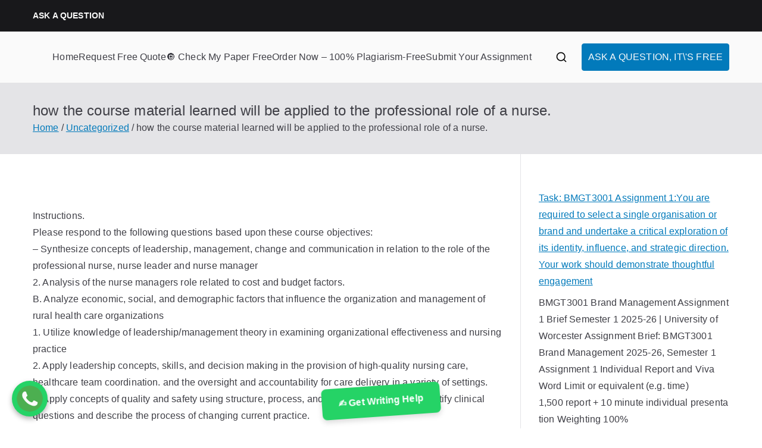

--- FILE ---
content_type: text/html; charset=UTF-8
request_url: https://truelance.net/how-the-course-material-learned-will-be-applied-to-the-professional-role-of-a-nurse/
body_size: 15781
content:

<!doctype html>
		<html lang="en-US">
		
	<head>

				<meta charset="UTF-8">
		<meta name="viewport" content="width=device-width, initial-scale=1">
		<link rel="profile" href="http://gmpg.org/xfn/11">
		
		<meta name='robots' content='index, follow, max-image-preview:large, max-snippet:-1, max-video-preview:-1' />

	<!-- This site is optimized with the Yoast SEO plugin v26.4 - https://yoast.com/wordpress/plugins/seo/ -->
	<title>Solution- how the course material learned will be applied to the professional role of a nurse. - Question Paper- Academic Writing, Editing &amp; Turnitin Plagiarism Checker</title>
	<link rel="canonical" href="https://truelance.net/how-the-course-material-learned-will-be-applied-to-the-professional-role-of-a-nurse/" />
	<meta property="og:locale" content="en_US" />
	<meta property="og:type" content="article" />
	<meta property="og:title" content="Solution- how the course material learned will be applied to the professional role of a nurse. - Question Paper- Academic Writing, Editing &amp; Turnitin Plagiarism Checker" />
	<meta property="og:description" content="Instructions. Please respond to the following questions based upon these course objectives: – Synthesize concepts of leadership, management, change and communication in relation to the role of the professional nurse, nurse leader and nurse manager 2. Analysis of the nurse managers role related to cost and budget factors. B. Analyze economic, social, and demographic factors [&hellip;]" />
	<meta property="og:url" content="https://truelance.net/how-the-course-material-learned-will-be-applied-to-the-professional-role-of-a-nurse/" />
	<meta property="og:site_name" content="Question Paper- Academic Writing, Editing &amp; Turnitin Plagiarism Checker" />
	<meta property="article:published_time" content="2023-12-19T09:37:27+00:00" />
	<meta name="author" content="TruelanceX" />
	<meta name="twitter:card" content="summary_large_image" />
	<meta name="twitter:label1" content="Written by" />
	<meta name="twitter:data1" content="TruelanceX" />
	<meta name="twitter:label2" content="Est. reading time" />
	<meta name="twitter:data2" content="1 minute" />
	<script type="application/ld+json" class="yoast-schema-graph">{"@context":"https://schema.org","@graph":[{"@type":"WebPage","@id":"https://truelance.net/how-the-course-material-learned-will-be-applied-to-the-professional-role-of-a-nurse/","url":"https://truelance.net/how-the-course-material-learned-will-be-applied-to-the-professional-role-of-a-nurse/","name":"Solution- how the course material learned will be applied to the professional role of a nurse. - Question Paper- Academic Writing, Editing &amp; Turnitin Plagiarism Checker","isPartOf":{"@id":"https://truelance.net/#website"},"datePublished":"2023-12-19T09:37:27+00:00","author":{"@id":"https://truelance.net/#/schema/person/c90f94b9be8e6c57af4348788918052b"},"breadcrumb":{"@id":"https://truelance.net/how-the-course-material-learned-will-be-applied-to-the-professional-role-of-a-nurse/#breadcrumb"},"inLanguage":"en-US","potentialAction":[{"@type":"ReadAction","target":["https://truelance.net/how-the-course-material-learned-will-be-applied-to-the-professional-role-of-a-nurse/"]}]},{"@type":"BreadcrumbList","@id":"https://truelance.net/how-the-course-material-learned-will-be-applied-to-the-professional-role-of-a-nurse/#breadcrumb","itemListElement":[{"@type":"ListItem","position":1,"name":"Home","item":"https://truelance.net/"},{"@type":"ListItem","position":2,"name":"how the course material learned will be applied to the professional role of a nurse."}]},{"@type":"WebSite","@id":"https://truelance.net/#website","url":"https://truelance.net/","name":"Write My Paper","description":"Expert Homework, Dissertation &amp; Research Assistance with Free Turnitin Reports","potentialAction":[{"@type":"SearchAction","target":{"@type":"EntryPoint","urlTemplate":"https://truelance.net/?s={search_term_string}"},"query-input":{"@type":"PropertyValueSpecification","valueRequired":true,"valueName":"search_term_string"}}],"inLanguage":"en-US"},{"@type":"Person","@id":"https://truelance.net/#/schema/person/c90f94b9be8e6c57af4348788918052b","name":"TruelanceX","image":{"@type":"ImageObject","inLanguage":"en-US","@id":"https://truelance.net/#/schema/person/image/","url":"https://secure.gravatar.com/avatar/0761a25c254678807cdab9a6786381d2b0f821e7880a7f8bb5f031b7e81f9aa8?s=96&d=mm&r=g","contentUrl":"https://secure.gravatar.com/avatar/0761a25c254678807cdab9a6786381d2b0f821e7880a7f8bb5f031b7e81f9aa8?s=96&d=mm&r=g","caption":"TruelanceX"},"sameAs":["https://truelance.net"],"url":"https://truelance.net/author/truelancex/"}]}</script>
	<!-- / Yoast SEO plugin. -->


<link rel="alternate" type="application/rss+xml" title="Question Paper- Academic Writing, Editing &amp; Turnitin Plagiarism Checker &raquo; Feed" href="https://truelance.net/feed/" />
<link rel="alternate" title="oEmbed (JSON)" type="application/json+oembed" href="https://truelance.net/wp-json/oembed/1.0/embed?url=https%3A%2F%2Ftruelance.net%2Fhow-the-course-material-learned-will-be-applied-to-the-professional-role-of-a-nurse%2F" />
<link rel="alternate" title="oEmbed (XML)" type="text/xml+oembed" href="https://truelance.net/wp-json/oembed/1.0/embed?url=https%3A%2F%2Ftruelance.net%2Fhow-the-course-material-learned-will-be-applied-to-the-professional-role-of-a-nurse%2F&#038;format=xml" />
<style id='wp-img-auto-sizes-contain-inline-css' type='text/css'>
img:is([sizes=auto i],[sizes^="auto," i]){contain-intrinsic-size:3000px 1500px}
/*# sourceURL=wp-img-auto-sizes-contain-inline-css */
</style>

<style id='wp-emoji-styles-inline-css' type='text/css'>

	img.wp-smiley, img.emoji {
		display: inline !important;
		border: none !important;
		box-shadow: none !important;
		height: 1em !important;
		width: 1em !important;
		margin: 0 0.07em !important;
		vertical-align: -0.1em !important;
		background: none !important;
		padding: 0 !important;
	}
/*# sourceURL=wp-emoji-styles-inline-css */
</style>
<link rel='stylesheet' id='wp-block-library-css' href='https://truelance.net/wp-includes/css/dist/block-library/style.min.css?ver=6.9' type='text/css' media='all' />
<style id='wp-block-latest-posts-inline-css' type='text/css'>
.wp-block-latest-posts{box-sizing:border-box}.wp-block-latest-posts.alignleft{margin-right:2em}.wp-block-latest-posts.alignright{margin-left:2em}.wp-block-latest-posts.wp-block-latest-posts__list{list-style:none}.wp-block-latest-posts.wp-block-latest-posts__list li{clear:both;overflow-wrap:break-word}.wp-block-latest-posts.is-grid{display:flex;flex-wrap:wrap}.wp-block-latest-posts.is-grid li{margin:0 1.25em 1.25em 0;width:100%}@media (min-width:600px){.wp-block-latest-posts.columns-2 li{width:calc(50% - .625em)}.wp-block-latest-posts.columns-2 li:nth-child(2n){margin-right:0}.wp-block-latest-posts.columns-3 li{width:calc(33.33333% - .83333em)}.wp-block-latest-posts.columns-3 li:nth-child(3n){margin-right:0}.wp-block-latest-posts.columns-4 li{width:calc(25% - .9375em)}.wp-block-latest-posts.columns-4 li:nth-child(4n){margin-right:0}.wp-block-latest-posts.columns-5 li{width:calc(20% - 1em)}.wp-block-latest-posts.columns-5 li:nth-child(5n){margin-right:0}.wp-block-latest-posts.columns-6 li{width:calc(16.66667% - 1.04167em)}.wp-block-latest-posts.columns-6 li:nth-child(6n){margin-right:0}}:root :where(.wp-block-latest-posts.is-grid){padding:0}:root :where(.wp-block-latest-posts.wp-block-latest-posts__list){padding-left:0}.wp-block-latest-posts__post-author,.wp-block-latest-posts__post-date{display:block;font-size:.8125em}.wp-block-latest-posts__post-excerpt,.wp-block-latest-posts__post-full-content{margin-bottom:1em;margin-top:.5em}.wp-block-latest-posts__featured-image a{display:inline-block}.wp-block-latest-posts__featured-image img{height:auto;max-width:100%;width:auto}.wp-block-latest-posts__featured-image.alignleft{float:left;margin-right:1em}.wp-block-latest-posts__featured-image.alignright{float:right;margin-left:1em}.wp-block-latest-posts__featured-image.aligncenter{margin-bottom:1em;text-align:center}
/*# sourceURL=https://truelance.net/wp-includes/blocks/latest-posts/style.min.css */
</style>
<style id='global-styles-inline-css' type='text/css'>
:root{--wp--preset--aspect-ratio--square: 1;--wp--preset--aspect-ratio--4-3: 4/3;--wp--preset--aspect-ratio--3-4: 3/4;--wp--preset--aspect-ratio--3-2: 3/2;--wp--preset--aspect-ratio--2-3: 2/3;--wp--preset--aspect-ratio--16-9: 16/9;--wp--preset--aspect-ratio--9-16: 9/16;--wp--preset--color--black: #000000;--wp--preset--color--cyan-bluish-gray: #abb8c3;--wp--preset--color--white: #ffffff;--wp--preset--color--pale-pink: #f78da7;--wp--preset--color--vivid-red: #cf2e2e;--wp--preset--color--luminous-vivid-orange: #ff6900;--wp--preset--color--luminous-vivid-amber: #fcb900;--wp--preset--color--light-green-cyan: #7bdcb5;--wp--preset--color--vivid-green-cyan: #00d084;--wp--preset--color--pale-cyan-blue: #8ed1fc;--wp--preset--color--vivid-cyan-blue: #0693e3;--wp--preset--color--vivid-purple: #9b51e0;--wp--preset--gradient--vivid-cyan-blue-to-vivid-purple: linear-gradient(135deg,rgb(6,147,227) 0%,rgb(155,81,224) 100%);--wp--preset--gradient--light-green-cyan-to-vivid-green-cyan: linear-gradient(135deg,rgb(122,220,180) 0%,rgb(0,208,130) 100%);--wp--preset--gradient--luminous-vivid-amber-to-luminous-vivid-orange: linear-gradient(135deg,rgb(252,185,0) 0%,rgb(255,105,0) 100%);--wp--preset--gradient--luminous-vivid-orange-to-vivid-red: linear-gradient(135deg,rgb(255,105,0) 0%,rgb(207,46,46) 100%);--wp--preset--gradient--very-light-gray-to-cyan-bluish-gray: linear-gradient(135deg,rgb(238,238,238) 0%,rgb(169,184,195) 100%);--wp--preset--gradient--cool-to-warm-spectrum: linear-gradient(135deg,rgb(74,234,220) 0%,rgb(151,120,209) 20%,rgb(207,42,186) 40%,rgb(238,44,130) 60%,rgb(251,105,98) 80%,rgb(254,248,76) 100%);--wp--preset--gradient--blush-light-purple: linear-gradient(135deg,rgb(255,206,236) 0%,rgb(152,150,240) 100%);--wp--preset--gradient--blush-bordeaux: linear-gradient(135deg,rgb(254,205,165) 0%,rgb(254,45,45) 50%,rgb(107,0,62) 100%);--wp--preset--gradient--luminous-dusk: linear-gradient(135deg,rgb(255,203,112) 0%,rgb(199,81,192) 50%,rgb(65,88,208) 100%);--wp--preset--gradient--pale-ocean: linear-gradient(135deg,rgb(255,245,203) 0%,rgb(182,227,212) 50%,rgb(51,167,181) 100%);--wp--preset--gradient--electric-grass: linear-gradient(135deg,rgb(202,248,128) 0%,rgb(113,206,126) 100%);--wp--preset--gradient--midnight: linear-gradient(135deg,rgb(2,3,129) 0%,rgb(40,116,252) 100%);--wp--preset--font-size--small: 13px;--wp--preset--font-size--medium: 20px;--wp--preset--font-size--large: 36px;--wp--preset--font-size--x-large: 42px;--wp--preset--spacing--20: 0.44rem;--wp--preset--spacing--30: 0.67rem;--wp--preset--spacing--40: 1rem;--wp--preset--spacing--50: 1.5rem;--wp--preset--spacing--60: 2.25rem;--wp--preset--spacing--70: 3.38rem;--wp--preset--spacing--80: 5.06rem;--wp--preset--shadow--natural: 6px 6px 9px rgba(0, 0, 0, 0.2);--wp--preset--shadow--deep: 12px 12px 50px rgba(0, 0, 0, 0.4);--wp--preset--shadow--sharp: 6px 6px 0px rgba(0, 0, 0, 0.2);--wp--preset--shadow--outlined: 6px 6px 0px -3px rgb(255, 255, 255), 6px 6px rgb(0, 0, 0);--wp--preset--shadow--crisp: 6px 6px 0px rgb(0, 0, 0);}:root { --wp--style--global--content-size: 760px;--wp--style--global--wide-size: 1160px; }:where(body) { margin: 0; }.wp-site-blocks > .alignleft { float: left; margin-right: 2em; }.wp-site-blocks > .alignright { float: right; margin-left: 2em; }.wp-site-blocks > .aligncenter { justify-content: center; margin-left: auto; margin-right: auto; }:where(.wp-site-blocks) > * { margin-block-start: 24px; margin-block-end: 0; }:where(.wp-site-blocks) > :first-child { margin-block-start: 0; }:where(.wp-site-blocks) > :last-child { margin-block-end: 0; }:root { --wp--style--block-gap: 24px; }:root :where(.is-layout-flow) > :first-child{margin-block-start: 0;}:root :where(.is-layout-flow) > :last-child{margin-block-end: 0;}:root :where(.is-layout-flow) > *{margin-block-start: 24px;margin-block-end: 0;}:root :where(.is-layout-constrained) > :first-child{margin-block-start: 0;}:root :where(.is-layout-constrained) > :last-child{margin-block-end: 0;}:root :where(.is-layout-constrained) > *{margin-block-start: 24px;margin-block-end: 0;}:root :where(.is-layout-flex){gap: 24px;}:root :where(.is-layout-grid){gap: 24px;}.is-layout-flow > .alignleft{float: left;margin-inline-start: 0;margin-inline-end: 2em;}.is-layout-flow > .alignright{float: right;margin-inline-start: 2em;margin-inline-end: 0;}.is-layout-flow > .aligncenter{margin-left: auto !important;margin-right: auto !important;}.is-layout-constrained > .alignleft{float: left;margin-inline-start: 0;margin-inline-end: 2em;}.is-layout-constrained > .alignright{float: right;margin-inline-start: 2em;margin-inline-end: 0;}.is-layout-constrained > .aligncenter{margin-left: auto !important;margin-right: auto !important;}.is-layout-constrained > :where(:not(.alignleft):not(.alignright):not(.alignfull)){max-width: var(--wp--style--global--content-size);margin-left: auto !important;margin-right: auto !important;}.is-layout-constrained > .alignwide{max-width: var(--wp--style--global--wide-size);}body .is-layout-flex{display: flex;}.is-layout-flex{flex-wrap: wrap;align-items: center;}.is-layout-flex > :is(*, div){margin: 0;}body .is-layout-grid{display: grid;}.is-layout-grid > :is(*, div){margin: 0;}body{padding-top: 0px;padding-right: 0px;padding-bottom: 0px;padding-left: 0px;}a:where(:not(.wp-element-button)){text-decoration: underline;}:root :where(.wp-element-button, .wp-block-button__link){background-color: #32373c;border-width: 0;color: #fff;font-family: inherit;font-size: inherit;font-style: inherit;font-weight: inherit;letter-spacing: inherit;line-height: inherit;padding-top: calc(0.667em + 2px);padding-right: calc(1.333em + 2px);padding-bottom: calc(0.667em + 2px);padding-left: calc(1.333em + 2px);text-decoration: none;text-transform: inherit;}.has-black-color{color: var(--wp--preset--color--black) !important;}.has-cyan-bluish-gray-color{color: var(--wp--preset--color--cyan-bluish-gray) !important;}.has-white-color{color: var(--wp--preset--color--white) !important;}.has-pale-pink-color{color: var(--wp--preset--color--pale-pink) !important;}.has-vivid-red-color{color: var(--wp--preset--color--vivid-red) !important;}.has-luminous-vivid-orange-color{color: var(--wp--preset--color--luminous-vivid-orange) !important;}.has-luminous-vivid-amber-color{color: var(--wp--preset--color--luminous-vivid-amber) !important;}.has-light-green-cyan-color{color: var(--wp--preset--color--light-green-cyan) !important;}.has-vivid-green-cyan-color{color: var(--wp--preset--color--vivid-green-cyan) !important;}.has-pale-cyan-blue-color{color: var(--wp--preset--color--pale-cyan-blue) !important;}.has-vivid-cyan-blue-color{color: var(--wp--preset--color--vivid-cyan-blue) !important;}.has-vivid-purple-color{color: var(--wp--preset--color--vivid-purple) !important;}.has-black-background-color{background-color: var(--wp--preset--color--black) !important;}.has-cyan-bluish-gray-background-color{background-color: var(--wp--preset--color--cyan-bluish-gray) !important;}.has-white-background-color{background-color: var(--wp--preset--color--white) !important;}.has-pale-pink-background-color{background-color: var(--wp--preset--color--pale-pink) !important;}.has-vivid-red-background-color{background-color: var(--wp--preset--color--vivid-red) !important;}.has-luminous-vivid-orange-background-color{background-color: var(--wp--preset--color--luminous-vivid-orange) !important;}.has-luminous-vivid-amber-background-color{background-color: var(--wp--preset--color--luminous-vivid-amber) !important;}.has-light-green-cyan-background-color{background-color: var(--wp--preset--color--light-green-cyan) !important;}.has-vivid-green-cyan-background-color{background-color: var(--wp--preset--color--vivid-green-cyan) !important;}.has-pale-cyan-blue-background-color{background-color: var(--wp--preset--color--pale-cyan-blue) !important;}.has-vivid-cyan-blue-background-color{background-color: var(--wp--preset--color--vivid-cyan-blue) !important;}.has-vivid-purple-background-color{background-color: var(--wp--preset--color--vivid-purple) !important;}.has-black-border-color{border-color: var(--wp--preset--color--black) !important;}.has-cyan-bluish-gray-border-color{border-color: var(--wp--preset--color--cyan-bluish-gray) !important;}.has-white-border-color{border-color: var(--wp--preset--color--white) !important;}.has-pale-pink-border-color{border-color: var(--wp--preset--color--pale-pink) !important;}.has-vivid-red-border-color{border-color: var(--wp--preset--color--vivid-red) !important;}.has-luminous-vivid-orange-border-color{border-color: var(--wp--preset--color--luminous-vivid-orange) !important;}.has-luminous-vivid-amber-border-color{border-color: var(--wp--preset--color--luminous-vivid-amber) !important;}.has-light-green-cyan-border-color{border-color: var(--wp--preset--color--light-green-cyan) !important;}.has-vivid-green-cyan-border-color{border-color: var(--wp--preset--color--vivid-green-cyan) !important;}.has-pale-cyan-blue-border-color{border-color: var(--wp--preset--color--pale-cyan-blue) !important;}.has-vivid-cyan-blue-border-color{border-color: var(--wp--preset--color--vivid-cyan-blue) !important;}.has-vivid-purple-border-color{border-color: var(--wp--preset--color--vivid-purple) !important;}.has-vivid-cyan-blue-to-vivid-purple-gradient-background{background: var(--wp--preset--gradient--vivid-cyan-blue-to-vivid-purple) !important;}.has-light-green-cyan-to-vivid-green-cyan-gradient-background{background: var(--wp--preset--gradient--light-green-cyan-to-vivid-green-cyan) !important;}.has-luminous-vivid-amber-to-luminous-vivid-orange-gradient-background{background: var(--wp--preset--gradient--luminous-vivid-amber-to-luminous-vivid-orange) !important;}.has-luminous-vivid-orange-to-vivid-red-gradient-background{background: var(--wp--preset--gradient--luminous-vivid-orange-to-vivid-red) !important;}.has-very-light-gray-to-cyan-bluish-gray-gradient-background{background: var(--wp--preset--gradient--very-light-gray-to-cyan-bluish-gray) !important;}.has-cool-to-warm-spectrum-gradient-background{background: var(--wp--preset--gradient--cool-to-warm-spectrum) !important;}.has-blush-light-purple-gradient-background{background: var(--wp--preset--gradient--blush-light-purple) !important;}.has-blush-bordeaux-gradient-background{background: var(--wp--preset--gradient--blush-bordeaux) !important;}.has-luminous-dusk-gradient-background{background: var(--wp--preset--gradient--luminous-dusk) !important;}.has-pale-ocean-gradient-background{background: var(--wp--preset--gradient--pale-ocean) !important;}.has-electric-grass-gradient-background{background: var(--wp--preset--gradient--electric-grass) !important;}.has-midnight-gradient-background{background: var(--wp--preset--gradient--midnight) !important;}.has-small-font-size{font-size: var(--wp--preset--font-size--small) !important;}.has-medium-font-size{font-size: var(--wp--preset--font-size--medium) !important;}.has-large-font-size{font-size: var(--wp--preset--font-size--large) !important;}.has-x-large-font-size{font-size: var(--wp--preset--font-size--x-large) !important;}
/*# sourceURL=global-styles-inline-css */
</style>

<link rel='stylesheet' id='font-awesome-all-css' href='https://truelance.net/wp-content/themes/zakra/inc/customizer/customind/assets/fontawesome/v6/css/all.min.css?ver=6.2.4' type='text/css' media='all' />
<link rel='stylesheet' id='zakra-style-css' href='https://truelance.net/wp-content/themes/zakra/style.css?ver=4.1.8' type='text/css' media='all' />
<style id='zakra-style-inline-css' type='text/css'>
:root{--top-grid-columns: 4;
			--main-grid-columns: 4;
			--bottom-grid-columns: 1;
			} .zak-footer-builder .zak-bottom-row{justify-items: center;} .zak-footer-builder .zak-footer-bottom-row .zak-footer-col{flex-direction: column;}.zak-footer-builder .zak-footer-main-row .zak-footer-col{flex-direction: column;}.zak-footer-builder .zak-footer-top-row .zak-footer-col{flex-direction: column;}.zak-footer-builder .zak-copyright{text-align: center;}.zak-footer-builder .zak-footer-nav{display: flex; justify-content: center;}.zak-footer-builder .zak-footer-nav-2{display: flex; justify-content: center;}.zak-footer-builder .zak-html-1{text-align: center;}.zak-footer-builder .zak-html-2{text-align: center;}.zak-footer-builder .footer-social-icons{text-align: ;}.zak-footer-builder .widget-footer-sidebar-1{text-align: ;}.zak-footer-builder .widget-footer-sidebar-2{text-align: ;}.zak-footer-builder .widget-footer-sidebar-3{text-align: ;}.zak-footer-builder .widget-footer-sidebar-4{text-align: ;}.zak-footer-builder .widget-footer-bar-col-1-sidebar{text-align: ;}.zak-footer-builder .widget-footer-bar-col-2-sidebar{text-align: ;} :root{--zakra-color-1: #eaf3fb;--zakra-color-2: #bfdcf3;--zakra-color-3: #94c4eb;--zakra-color-4: #6aace2;--zakra-color-5: #257bc1;--zakra-color-6: #1d6096;--zakra-color-7: #15446b;--zakra-color-8: #0c2941;--zakra-color-9: #040e16;}@media screen and (min-width: 768px) {.zak-primary{width:70%;}}.zak-footer-bar{color:#fafafa;}
/*# sourceURL=zakra-style-inline-css */
</style>
<link rel='stylesheet' id='yarppRelatedCss-css' href='https://truelance.net/wp-content/plugins/yet-another-related-posts-plugin/style/related.css?ver=5.30.11' type='text/css' media='all' />
<link rel="https://api.w.org/" href="https://truelance.net/wp-json/" /><link rel="alternate" title="JSON" type="application/json" href="https://truelance.net/wp-json/wp/v2/posts/262" /><link rel="EditURI" type="application/rsd+xml" title="RSD" href="https://truelance.net/xmlrpc.php?rsd" />
<meta name="generator" content="WordPress 6.9" />
<link rel='shortlink' href='https://truelance.net/?p=262' />
<style type="text/css">
.feedzy-rss-link-icon:after {
	content: url("https://truelance.net/wp-content/plugins/feedzy-rss-feeds/img/external-link.png");
	margin-left: 3px;
}
</style>
		<meta name="bmi-version" content="2.0.0" />
		<style type="text/css">
			            .site-title {
                position: absolute;
                clip: rect(1px, 1px, 1px, 1px);
            }

			
			            .site-description {
                position: absolute;
                clip: rect(1px, 1px, 1px, 1px);
            }

					</style>

		      <script defer type="text/javascript" id="bmip-js-inline-remove-js">
        function objectToQueryString(obj){
          return Object.keys(obj).map(key => key + '=' + obj[key]).join('&');
        }

        function globalBMIKeepAlive() {
          let xhr = new XMLHttpRequest();
          let data = { action: "bmip_keepalive", token: "bmip", f: "refresh" };
          let url = 'https://truelance.net/wp-admin/admin-ajax.php' + '?' + objectToQueryString(data);
          xhr.open('POST', url, true);
          xhr.setRequestHeader("X-Requested-With", "XMLHttpRequest");
          xhr.onreadystatechange = function () {
            if (xhr.readyState === 4) {
              let response;
              if (response = JSON.parse(xhr.responseText)) {
                if (typeof response.status != 'undefined' && response.status === 'success') {
                  //setTimeout(globalBMIKeepAlive, 3000);
                } else {
                  //setTimeout(globalBMIKeepAlive, 20000);
                }
              }
            }
          };

          xhr.send(JSON.stringify(data));
        }

        document.querySelector('#bmip-js-inline-remove-js').remove();
      </script>
      <link rel="icon" href="https://truelance.net/wp-content/uploads/2025/06/cropped-download-32x32.png" sizes="32x32" />
<link rel="icon" href="https://truelance.net/wp-content/uploads/2025/06/cropped-download-192x192.png" sizes="192x192" />
<link rel="apple-touch-icon" href="https://truelance.net/wp-content/uploads/2025/06/cropped-download-180x180.png" />
<meta name="msapplication-TileImage" content="https://truelance.net/wp-content/uploads/2025/06/cropped-download-270x270.png" />

	</head>

<body class="wp-singular post-template-default single single-post postid-262 single-format-standard wp-theme-zakra zak-site-layout--right zak-container--wide zak-content-area--bordered has-page-header has-breadcrumbs">

 <!-- WhatsApp Support Chat -->
<div id="whatsapp-support">
  <!-- Floating WhatsApp Button -->
  <div id="whatsapp-icon">
    <img src="https://cdn-icons-png.flaticon.com/512/733/733585.png" alt="WhatsApp">
  </div>

  <!-- Chat Popup -->
  <div id="whatsapp-popup">
    <div class="popup-header">
      <span>Our customer support team is here to answer your questions. Ask us anything!</span>
      <button id="close-popup">×</button>
    </div>
    
    <div class="popup-body">
      <div class="agent">
        <img src="https://cdn-icons-png.flaticon.com/512/194/194938.png" alt="Agent">
        <div class="agent-msg">👋 How can we help with you?</div>
      </div>

      <div class="user-input">
        <input type="text" id="reply-input" placeholder="Reply to Support...">
        <button id="send-btn">➤</button>
      </div>
    </div>
    
    <div class="popup-footer">
      <a href="#" target="_blank" id="whatsapp-chat-btn">💬 Hi, how can I help?</a>
    </div>
  </div>
</div>

<style>
  /* Main Container */
  #whatsapp-support {
    position: fixed;
    bottom: 20px;
    left: 20px;
    z-index: 9999;
    font-family: Arial, sans-serif;
  }

  /* Floating Icon */
  #whatsapp-icon {
    width: 60px;
    height: 60px;
    cursor: pointer;
  }
  #whatsapp-icon img {
    width: 100%;
    height: 100%;
    border-radius: 50%;
    background: #25d366;
    padding: 8px;
    box-shadow: 0 4px 8px rgba(0,0,0,0.3);
  }

  /* Popup Box */
  #whatsapp-popup {
    position: absolute;
    bottom: 80px;
    left: 0;
    width: 300px;
    background: #fff;
    border-radius: 12px;
    box-shadow: 0 4px 12px rgba(0,0,0,0.25);
    display: none;
    flex-direction: column;
    overflow: hidden;
    animation: slideUp 0.5s ease;
  }

  #whatsapp-popup.show {
    display: flex;
  }

  /* Header */
  .popup-header {
    background: #25d366;
    color: white;
    padding: 10px;
    font-size: 13px;
    position: relative;
  }

  .popup-header button {
    position: absolute;
    right: 10px;
    top: 5px;
    background: none;
    border: none;
    color: white;
    font-size: 18px;
    cursor: pointer;
  }

  /* Body */
  .popup-body {
    padding: 12px;
    font-size: 14px;
    background: #f9f9f9;
  }

  .agent {
    display: flex;
    align-items: flex-start;
    margin-bottom: 10px;
  }

  .agent img {
    width: 32px;
    height: 32px;
    border-radius: 50%;
    margin-right: 8px;
  }

  .agent-msg {
    background: #fff;
    padding: 8px 12px;
    border-radius: 12px;
    box-shadow: 0 1px 3px rgba(0,0,0,0.1);
    font-size: 13px;
  }

  .user-input {
    display: flex;
    margin-top: 10px;
  }

  .user-input input {
    flex: 1;
    padding: 8px;
    border-radius: 8px;
    border: 1px solid #ddd;
    outline: none;
  }

  .user-input button {
    margin-left: 6px;
    padding: 8px 12px;
    border: none;
    border-radius: 8px;
    background: #25d366;
    color: white;
    font-weight: bold;
    cursor: pointer;
  }

  /* Footer */
  .popup-footer {
    padding: 10px;
    background: #fff;
    border-top: 1px solid #eee;
    text-align: center;
  }

  .popup-footer a {
    display: inline-block;
    background: #25d366;
    color: white;
    padding: 8px 14px;
    border-radius: 20px;
    font-size: 13px;
    text-decoration: none;
    font-weight: bold;
  }

  /* Animations */
  @keyframes slideUp {
    from { transform: translateY(30px); opacity: 0; }
    to { transform: translateY(0); opacity: 1; }
  }
</style>

<script>
  const whatsappNumber = "12512655102"; // +1 (251) 265-5102

  window.addEventListener("load", function() {
    const icon = document.getElementById("whatsapp-icon");
    const popup = document.getElementById("whatsapp-popup");
    const chatBtn = document.getElementById("whatsapp-chat-btn");
    const closeBtn = document.getElementById("close-popup");
    const sendBtn = document.getElementById("send-btn");
    const replyInput = document.getElementById("reply-input");

    // Show popup after 3 seconds
    setTimeout(() => {
      popup.classList.add("show");
    }, 3000);

    // Toggle popup when icon clicked
    icon.onclick = () => {
      popup.classList.toggle("show");
    };

    // Close popup
    closeBtn.onclick = () => {
      popup.classList.remove("show");
    };

    // WhatsApp link with current page
    function getWhatsAppLink(customMsg="") {
      const pageUrl = encodeURIComponent(window.location.href);
      let message = customMsg ? customMsg : "Hi, I'm interested in your services. I found you here: " + pageUrl;
      return `https://wa.me/${whatsappNumber}?text=${encodeURIComponent(message)}`;
    }

    chatBtn.href = getWhatsAppLink();

    // If user types a reply, send to WhatsApp
    sendBtn.onclick = () => {
      let msg = replyInput.value.trim();
      if(msg) {
        window.open(getWhatsAppLink(msg), "_blank");
      } else {
        window.open(getWhatsAppLink(), "_blank");
      }
    };
  });
</script>
         
    <!-- Floating Responsive Button -->
<a id="help-btn" href="https://bestwriters.org/dashboard/orders/create?viewVariation=classic" target="_blank"
   style="position:fixed; bottom:20px; left:50%; transform:translateX(-50%);
          background-color:#25D366; color:white; 
          padding:12px 28px; font-size:16px; font-weight:600; 
          border-radius:8px; text-decoration:none; text-align:center;
          box-shadow:0 4px 10px rgba(0,0,0,0.15); 
          z-index:1000; display:inline-block; width:auto; max-width:90%;">
    ✍️ Get Writing Help
</a>

<style>
  /* Shake animation */
  @keyframes shake {
    0% { transform: translateX(-50%) rotate(0deg); }
    20% { transform: translateX(-50%) rotate(-5deg); }
    40% { transform: translateX(-50%) rotate(5deg); }
    60% { transform: translateX(-50%) rotate(-5deg); }
    80% { transform: translateX(-50%) rotate(5deg); }
    100% { transform: translateX(-50%) rotate(0deg); }
  }

  /* Apply animation */
  #help-btn {
    animation: shake 2s infinite;
    animation-delay: 3s; /* starts after 3s */
  }

  /* Mobile responsive: full width at bottom */
  @media (max-width: 768px) {
    #help-btn {
      left: 0;
      right: 0;
      transform: none;
      width: 100%;
      border-radius: 0;
      bottom: 0;
      padding: 14px;
      font-size: 18px;
      animation: shake 2s infinite;
      animation-delay: 3s;
    }

    @keyframes shake {
      0% { transform: rotate(0deg); }
      20% { transform: rotate(-3deg); }
      40% { transform: rotate(3deg); }
      60% { transform: rotate(-3deg); }
      80% { transform: rotate(3deg); }
      100% { transform: rotate(0deg); }
    }
  }
</style>
    
       
       

		<div id="page" class="zak-site">
				<a class="skip-link screen-reader-text" href="#zak-content">Skip to content</a>
		
		<header id="zak-masthead" class="zak-header zak-layout-1 zak-layout-1-style-1">
		
			
<div class="zak-top-bar ">
	<div class="zak-container zak-top-bar-container">
		<div class="zak-row">
			<div class="zak-top-bar__1">

				<p><strong>ASK A QUESTION</strong></p>
			</div> <!-- /.zak-top-bar__1 -->

						</div> <!-- /.zak-row -->
	</div> <!-- /.zak-container -->
</div> <!-- /.zak-top-bar -->

					<div class="zak-main-header">
			<div class="zak-container">
				<div class="zak-row">
		
	<div class="zak-header-col zak-header-col--1">

		
<div class="site-branding">
		<div class="site-info-wrap">
		
		<p class="site-title ">
		<a href="https://truelance.net/" rel="home">Question Paper- Academic Writing, Editing &amp; Turnitin Plagiarism Checker</a>
	</p>


				<p class="site-description ">Expert Homework, Dissertation &amp; Research Assistance with Free Turnitin Reports</p>
		</div>
</div><!-- .site-branding -->

	</div> <!-- /.zak-header__block--one -->

	<div class="zak-header-col zak-header-col--2">

					
<nav id="zak-primary-nav" class="zak-main-nav main-navigation zak-primary-nav zak-layout-1 zak-layout-1-style-1">
	<ul id="zak-primary-menu" class="zak-primary-menu"><li id="menu-item-12332" class="menu-item menu-item-type-custom menu-item-object-custom menu-item-home menu-item-12332"><a href="https://truelance.net/">Home</a></li>
<li id="menu-item-12337" class="menu-item menu-item-type-custom menu-item-object-custom menu-item-12337"><a href="https://bestwriters.org/dashboard/inquiry">Request Free Quote</a></li>
<li id="menu-item-12334" class="menu-item menu-item-type-custom menu-item-object-custom menu-item-12334"><a href="https://wa.link/1yq4za">🔘 Check My Paper Free</a></li>
<li id="menu-item-12335" class="menu-item menu-item-type-custom menu-item-object-custom menu-item-12335"><a href="https://bestwriters.org/dashboard/orders/create?%20couponCode=%20BWLINK30&#038;viewVariation=classic">Order Now – 100% Plagiarism-Free</a></li>
<li id="menu-item-12336" class="menu-item menu-item-type-custom menu-item-object-custom menu-item-12336"><a href="https://bestwriters.org/dashboard/orders/create?%20couponCode=%20BWLINK30&#038;viewVariation=classic">Submit Your Assignment</a></li>
</ul></nav><!-- #zak-primary-nav -->


	<div class="zak-header-actions zak-header-actions--desktop">

		<div class="zak-header-action zak-header-search">
	<a href="#" class="zak-header-search__toggle">
			<svg class="zak-icon zakra-icon--magnifying-glass" xmlns="http://www.w3.org/2000/svg" viewBox="0 0 24 24"><path d="M21 22c-.3 0-.5-.1-.7-.3L16.6 18c-1.5 1.2-3.5 2-5.6 2-5 0-9-4-9-9s4-9 9-9 9 4 9 9c0 2.1-.7 4.1-2 5.6l3.7 3.7c.4.4.4 1 0 1.4-.2.2-.4.3-.7.3zM11 4c-3.9 0-7 3.1-7 7s3.1 7 7 7c1.9 0 3.6-.8 4.9-2 0 0 0-.1.1-.1s0 0 .1-.1c1.2-1.3 2-3 2-4.9C18 7.1 14.9 4 11 4z" /></svg>	</a>
			
<div class="zak-search-container">
<form role="search" method="get" class="zak-search-form" action="https://truelance.net/">
	<label class="zak-search-field-label">
		<div class="zak-icon--search">

			<svg class="zak-icon zakra-icon--magnifying-glass" xmlns="http://www.w3.org/2000/svg" viewBox="0 0 24 24"><path d="M21 22c-.3 0-.5-.1-.7-.3L16.6 18c-1.5 1.2-3.5 2-5.6 2-5 0-9-4-9-9s4-9 9-9 9 4 9 9c0 2.1-.7 4.1-2 5.6l3.7 3.7c.4.4.4 1 0 1.4-.2.2-.4.3-.7.3zM11 4c-3.9 0-7 3.1-7 7s3.1 7 7 7c1.9 0 3.6-.8 4.9-2 0 0 0-.1.1-.1s0 0 .1-.1c1.2-1.3 2-3 2-4.9C18 7.1 14.9 4 11 4z" /></svg>
		</div>

		<span class="screen-reader-text">Search for:</span>

		<input type="search"
				class="zak-search-field"
				placeholder="Type &amp; hit Enter &hellip;"
				value=""
				name="s"
				title="Search for:"
		>
	</label>

	<input type="submit" class="zak-search-submit"
			value="Search" />

	</form>
<button class="zak-icon--close" role="button">
</button>
</div>
</div>
			
			</div> <!-- #zak-header-actions -->

		<div class="zak-header-buttons zak-header-buttons--desktop">
		
		<div class="zak-header-button zak-header-button--1">
			<a class="zak-button" href="https://homeworkstudy.net/"
				 target=&quot;_blank&quot;			   class="">

				ASK A QUESTION, IT\&#039;S FREE			</a>
		</div>

			
	</div> <!-- /.zak-header-buttons -->
	

<div class="zak-toggle-menu "

	>

	
	<button class="zak-menu-toggle"
			aria-label="Primary Menu" >

		<svg class="zak-icon zakra-icon--magnifying-glass-bars" xmlns="http://www.w3.org/2000/svg" viewBox="0 0 24 24"><path d="M17 20H3a1 1 0 0 1 0-2h14a1 1 0 0 1 0 2Zm4-2a1 1 0 0 1-.71-.29L18 15.4a6.29 6.29 0 0 1-10-5A6.43 6.43 0 0 1 14.3 4a6.31 6.31 0 0 1 6.3 6.3 6.22 6.22 0 0 1-1.2 3.7l2.31 2.3a1 1 0 0 1 0 1.42A1 1 0 0 1 21 18ZM14.3 6a4.41 4.41 0 0 0-4.3 4.4 4.25 4.25 0 0 0 4.3 4.2 4.36 4.36 0 0 0 4.3-4.3A4.36 4.36 0 0 0 14.3 6ZM6 14H3a1 1 0 0 1 0-2h3a1 1 0 0 1 0 2Zm0-6H3a1 1 0 0 1 0-2h3a1 1 0 0 1 0 2Z" /></svg>
	</button> <!-- /.zak-menu-toggle -->

	<nav id="zak-mobile-nav" class="zak-main-nav zak-mobile-nav"

		>

		<div class="zak-mobile-nav__header">
							
<div class="zak-search-container">
<form role="search" method="get" class="zak-search-form" action="https://truelance.net/">
	<label class="zak-search-field-label">
		<div class="zak-icon--search">

			<svg class="zak-icon zakra-icon--magnifying-glass" xmlns="http://www.w3.org/2000/svg" viewBox="0 0 24 24"><path d="M21 22c-.3 0-.5-.1-.7-.3L16.6 18c-1.5 1.2-3.5 2-5.6 2-5 0-9-4-9-9s4-9 9-9 9 4 9 9c0 2.1-.7 4.1-2 5.6l3.7 3.7c.4.4.4 1 0 1.4-.2.2-.4.3-.7.3zM11 4c-3.9 0-7 3.1-7 7s3.1 7 7 7c1.9 0 3.6-.8 4.9-2 0 0 0-.1.1-.1s0 0 .1-.1c1.2-1.3 2-3 2-4.9C18 7.1 14.9 4 11 4z" /></svg>
		</div>

		<span class="screen-reader-text">Search for:</span>

		<input type="search"
				class="zak-search-field"
				placeholder="Type &amp; hit Enter &hellip;"
				value=""
				name="s"
				title="Search for:"
		>
	</label>

	<input type="submit" class="zak-search-submit"
			value="Search" />

	</form>
<button class="zak-icon--close" role="button">
</button>
</div>
			
			<!-- Mobile nav close icon. -->
			<button id="zak-mobile-nav-close" class="zak-mobile-nav-close" aria-label="Close Button">
				<svg class="zak-icon zakra-icon--x-mark" xmlns="http://www.w3.org/2000/svg" viewBox="0 0 24 24"><path d="m14 12 7.6-7.6c.6-.6.6-1.5 0-2-.6-.6-1.5-.6-2 0L12 10 4.4 2.4c-.6-.6-1.5-.6-2 0s-.6 1.5 0 2L10 12l-7.6 7.6c-.6.6-.6 1.5 0 2 .3.3.6.4 1 .4s.7-.1 1-.4L12 14l7.6 7.6c.3.3.6.4 1 .4s.7-.1 1-.4c.6-.6.6-1.5 0-2L14 12z" /></svg>			</button>
		</div> <!-- /.zak-mobile-nav__header -->

		<ul id="zak-mobile-menu" class="zak-mobile-menu"><li class="menu-item menu-item-type-custom menu-item-object-custom menu-item-home menu-item-12332"><a href="https://truelance.net/">Home</a></li>
<li class="menu-item menu-item-type-custom menu-item-object-custom menu-item-12337"><a href="https://bestwriters.org/dashboard/inquiry">Request Free Quote</a></li>
<li class="menu-item menu-item-type-custom menu-item-object-custom menu-item-12334"><a href="https://wa.link/1yq4za">🔘 Check My Paper Free</a></li>
<li class="menu-item menu-item-type-custom menu-item-object-custom menu-item-12335"><a href="https://bestwriters.org/dashboard/orders/create?%20couponCode=%20BWLINK30&#038;viewVariation=classic">Order Now – 100% Plagiarism-Free</a></li>
<li class="menu-item menu-item-type-custom menu-item-object-custom menu-item-12336"><a href="https://bestwriters.org/dashboard/orders/create?%20couponCode=%20BWLINK30&#038;viewVariation=classic">Submit Your Assignment</a></li>
</ul>
			<div class="zak-mobile-menu-label">
							</div>

		
	</nav> <!-- /#zak-mobile-nav-->

</div> <!-- /.zak-toggle-menu -->

				</div> <!-- /.zak-header__block-two -->

				</div> <!-- /.zak-row -->
			</div> <!-- /.zak-container -->
		</div> <!-- /.zak-main-header -->
		
				</header><!-- #zak-masthead -->
		


<div class="zak-page-header zak-style-1">
	<div class="zak-container">
		<div class="zak-row">
					<div class="zak-page-header__title">
			<h1 class="zak-page-title">

				how the course material learned will be applied to the professional role of a nurse.
			</h1>

		</div>
				<div class="zak-breadcrumbs">

			<nav role="navigation" aria-label="Breadcrumbs" class="breadcrumb-trail breadcrumbs" itemprop="breadcrumb"><ul class="trail-items" itemscope itemtype="http://schema.org/BreadcrumbList"><meta name="numberOfItems" content="3" /><meta name="itemListOrder" content="Ascending" /><li itemprop="itemListElement" itemscope itemtype="http://schema.org/ListItem" class="trail-item"><a href="https://truelance.net/" rel="home" itemprop="item"><span itemprop="name">Home</span></a><meta itemprop="position" content="1" /></li><li itemprop="itemListElement" itemscope itemtype="http://schema.org/ListItem" class="trail-item"><a href="https://truelance.net/category/uncategorized/" itemprop="item"><span itemprop="name">Uncategorized</span></a><meta itemprop="position" content="2" /></li><li class="trail-item trail-end"><span>how the course material learned will be applied to the professional role of a nurse.</span></li></ul></nav>
		</div> <!-- /.zak-breadcrumbs -->
				</div> <!-- /.zak-row-->
	</div> <!-- /.zak-container-->
</div>
<!-- /.page-header -->

		<div id="zak-content" class="zak-content">
					<div class="zak-container">
				<div class="zak-row">
		
	<main id="zak-primary" class="zak-primary">
		
		
<article id="post-262" class="zak-style-1 post-262 post type-post status-publish format-standard hentry category-uncategorized zakra-single-article zakra-article-post">
	
	<div class="zak-post-content">
	<header class="zak-entry-header">
			</header> <!-- .zak-entry-header -->
	<div class="zak-entry-meta">
			</div> <!-- .zak-entry-meta -->

<div class="entry-content">
	<div>
<p>Instructions.<br />
Please respond to the following questions based upon these course objectives:<br />
– Synthesize concepts of leadership, management, change and communication in relation to the role of the professional nurse, nurse leader and nurse manager<br />
2. Analysis of the nurse managers role related to cost and budget factors.<br />
B. Analyze economic, social, and demographic factors that influence the organization and management of rural health care organizations<br />
1.    Utilize knowledge of leadership/management theory in examining organizational effectiveness and nursing practice<br />
2.    Apply leadership concepts, skills, and decision making in the provision of high-quality nursing care, healthcare team coordination. and the oversight and accountability for care delivery in a variety of settings.<br />
3.    Apply concepts of quality and safety using structure, process, and outcome measures to identify clinical questions and describe the process of changing current practice.<br />
4.    Employ principles of quality improvement, healthcare policy, and cost effectiveness to assist in the development of plans to improve practice and promote quality of healthcare delivery.<br />
Please answer the following questions with supporting examples and full explanations.<br />
1.    For each of the learning objectives, provide an analysis of how the course supported each objective.<br />
2.    Explain how the material learned in this course, based upon the objectives, will be applicable to the professional application.<br />
Provide evidence (citations and references) to support your statements and opinions<br />
Please use APA style 7 and include reference page</p>
<p>The post how the course material learned will be applied to the professional role of a nurse. appeared first on Scholarly Solutions.</p>
</div>
<div class="extra-hatom"><span class="entry-title">how the course material learned will be applied to the professional role of a nurse.</span></div><div class='yarpp yarpp-related yarpp-related-website yarpp-template-list'>
<!-- YARPP List -->
<h3>Related posts:</h3><ol>
<li><a href="https://truelance.net/describe-all-steps-taken-in-autopsy-to-create-the-forensic-system-case-file-provide-screenshots-of-these-steps-along-with-the-name-email-and-student-id-located-on-the-desktop-of-the-virtu/" rel="bookmark" title="Describe all steps taken in Autopsy to create the forensic system case file. Provide screenshots of these steps along with the Name, Email, and Student ID located on the desktop of the virtual environment.">Describe all steps taken in Autopsy to create the forensic system case file. Provide screenshots of these steps along with the Name, Email, and Student ID located on the desktop of the virtual environment.</a></li>
<li><a href="https://truelance.net/memo/" rel="bookmark" title="memo">memo</a></li>
<li><a href="https://truelance.net/reflective-journal/" rel="bookmark" title="reflective journal">reflective journal</a></li>
<li><a href="https://truelance.net/the-crucible/" rel="bookmark" title="The crucible">The crucible</a></li>
</ol>
</div>
</div><!-- .entry-content -->

	</article><!-- #post-262 -->


	<nav class="navigation post-navigation" aria-label="Posts">
		<h2 class="screen-reader-text">Post navigation</h2>
		<div class="nav-links"><div class="nav-previous"><a href="https://truelance.net/analyzing-how-the-character-development-of-a-few-characters-takes-place-in-the-long-arc-drama-series-modern-family/" rel="prev">analyzing how the character development of a few characters takes place in the long-arc drama series Modern Family.</a></div><div class="nav-next"><a href="https://truelance.net/how-the-law-of-diminishing-marginal-utility-explains-consumer-behavior/" rel="next">how the law of diminishing marginal utility explains consumer behavior.</a></div></div>
	</nav>
			</main><!-- /.zak-primary -->


<aside id="zak-secondary" class="zak-secondary ">
		<section id="block-7" class="widget widget-sidebar-right widget_block widget_recent_entries"><ul class="wp-block-latest-posts__list wp-block-latest-posts"><li><a class="wp-block-latest-posts__post-title" href="https://truelance.net/task-bmgt3001-assignment-1you-are-required-to-select-a-single-organisation-or-brand-and-undertake-a-critical-exploration-of-its-identity-influence-and-strategic-direction-your-work-should-demonst/">Task: BMGT3001 Assignment 1:You are required to select a single organisation or brand and undertake a critical exploration of its identity, influence, and strategic direction. Your work should demonstrate thoughtful engagement</a><div class="wp-block-latest-posts__post-excerpt">BMGT3001 Brand Management Assignment 1 Brief Semester 1 2025-26 | University of Worcester Assignment Brief: BMGT3001 Brand Management 2025-26, Semester 1 Assignment 1 Individual Report and Viva Word Limit or equivalent (e.g. time) 1,500 report + 10 minute individual presentation Weighting 100% Learning Outcomes Assessed 1. Critically analyse the key streams of thought in the brand management discipline 2. Critically reflect on the role of brands in society and their impacts on consumption 3. Critically apply models of brand management to establish the basis of an organisation/product/… <a class="wp-block-latest-posts__read-more" href="https://truelance.net/task-bmgt3001-assignment-1you-are-required-to-select-a-single-organisation-or-brand-and-undertake-a-critical-exploration-of-its-identity-influence-and-strategic-direction-your-work-should-demonst/" rel="noopener noreferrer">Read more<span class="screen-reader-text">: Task: BMGT3001 Assignment 1:You are required to select a single organisation or brand and undertake a critical exploration of its identity, influence, and strategic direction. Your work should demonstrate thoughtful engagement</span></a></div></li>
<li><a class="wp-block-latest-posts__post-title" href="https://truelance.net/assignment-currh4004-ca-assessment-lo1-analyze-the-development-of-the-main-philosophies-theories-and-traditions-that-underpin-curricula-lo2-evaluate-the-main-stakeholders-who-im/">Assignment: CURRH4004 CA Assessment: LO1 – Analyze the development of the main philosophies, theories and traditions that underpin curricula LO2 – Evaluate the main stakeholders who impact on curriculum development and design</a><div class="wp-block-latest-posts__post-excerpt">CURRH4004 Curriculum Development Continuous Assessment | TU Dublin Part 1 CURRH4004 Continuous Assessment Assignment Module CURRH4004 Curriculum Development Year Group 4 Assignment Title Develop and design an Early Childhood Education and Care (ECEC) Curriculum for an ECEC setting Word Count 5000 (+/-10%) Weighting 100% Module Learning… <a class="wp-block-latest-posts__read-more" href="https://truelance.net/assignment-currh4004-ca-assessment-lo1-analyze-the-development-of-the-main-philosophies-theories-and-traditions-that-underpin-curricula-lo2-evaluate-the-main-stakeholders-who-im/" rel="noopener noreferrer">Read more<span class="screen-reader-text">: Assignment: CURRH4004 CA Assessment: LO1 – Analyze the development of the main philosophies, theories and traditions that underpin curricula LO2 – Evaluate the main stakeholders who impact on curriculum development and design</span></a></div></li>
<li><a class="wp-block-latest-posts__post-title" href="https://truelance.net/maise101-assignment-task-a-critically-examine-the-development-of-inclusive-education-as-a-global-agenda-both-nationally-and-internationally-consider-definitions-of-inclusion-models-of-disability/">MAISE101 Assignment Task: A. Critically examine the development of inclusive education, as a global agenda, both nationally and internationally. Consider definitions of inclusion; models of disability; language of labelling</a><div class="wp-block-latest-posts__post-excerpt">MAISE101 Inclusion &amp; Special Education Assignment Briefing Part 1 | Hibernia College MAISE101  Assignment Briefing Part 1 A critical review of inclusive education and the challenges involved in making it a reality (2500 words) A. Critically examine the development of inclusive education, as a global agenda,… <a class="wp-block-latest-posts__read-more" href="https://truelance.net/maise101-assignment-task-a-critically-examine-the-development-of-inclusive-education-as-a-global-agenda-both-nationally-and-internationally-consider-definitions-of-inclusion-models-of-disability/" rel="noopener noreferrer">Read more<span class="screen-reader-text">: MAISE101 Assignment Task: A. Critically examine the development of inclusive education, as a global agenda, both nationally and internationally. Consider definitions of inclusion; models of disability; language of labelling</span></a></div></li>
<li><a class="wp-block-latest-posts__post-title" href="https://truelance.net/mgmt106-assignment-task-starting-from-week-4-you-will-be-asked-to-submit-a-2000-words-10-write-up-on-a-case-analysis-you-will-be-informed-of-the-case-assignment-by-the-ta-you-can-analyze-th/">MGMT106 Assignment Task: Starting from Week #4, you will be asked to submit a 2000 words (+/- 10%) write-up on a case analysis. You will be informed of the case assignment by the TA. You can analyze the case in any way you deem fit.</a><div class="wp-block-latest-posts__post-excerpt">MGMT106 Introduction to Organisations Group &amp; Individual Project Guidelines T1, AY25-26 MGMT106 Introduction to Organisations Assignment Individual and Group Project Individual Projects (20%) Individual Projects will consist for 2 components: Case Assignment (10%):   Starting from Week #4, you will be asked to submit a 2000… <a class="wp-block-latest-posts__read-more" href="https://truelance.net/mgmt106-assignment-task-starting-from-week-4-you-will-be-asked-to-submit-a-2000-words-10-write-up-on-a-case-analysis-you-will-be-informed-of-the-case-assignment-by-the-ta-you-can-analyze-th/" rel="noopener noreferrer">Read more<span class="screen-reader-text">: MGMT106 Assignment Task: Starting from Week #4, you will be asked to submit a 2000 words (+/- 10%) write-up on a case analysis. You will be informed of the case assignment by the TA. You can analyze the case in any way you deem fit.</span></a></div></li>
<li><a class="wp-block-latest-posts__post-title" href="https://truelance.net/assessment-brief-using-the-format-of-uk-health-security-agency-blogs-as-inspiration-produce-three-1000-equivalent-word-blogs-in-your-pebble-pad-each-blog-will-a-specific-named-and-contemporary-bio/">Assessment brief: Using the format of UK Health Security Agency Blogs as inspiration produce three 1000 (equivalent) word blogs in your pebble pad. Each blog will a specific named and contemporary biological, chemical and radiological hazard.</a><div class="wp-block-latest-posts__post-excerpt">Health Protection Module Handbook Level 5 Semester 1, 2025-26 Module Handbook for Health Protection Level of study: 5 Number of credits: 20 credits Course/s the module belongs to: BSc (Hons) Public Health School: School of Nursing, Midwifery, Allied and Public Health (NMAPH) Semester/Trimester of delivery: Semester… <a class="wp-block-latest-posts__read-more" href="https://truelance.net/assessment-brief-using-the-format-of-uk-health-security-agency-blogs-as-inspiration-produce-three-1000-equivalent-word-blogs-in-your-pebble-pad-each-blog-will-a-specific-named-and-contemporary-bio/" rel="noopener noreferrer">Read more<span class="screen-reader-text">: Assessment brief: Using the format of UK Health Security Agency Blogs as inspiration produce three 1000 (equivalent) word blogs in your pebble pad. Each blog will a specific named and contemporary biological, chemical and radiological hazard.</span></a></div></li>
<li><a class="wp-block-latest-posts__post-title" href="https://truelance.net/mn340-individual-assignment-project-you-are-a-strategic-consultant-hired-by-salesforce-or-amazon-the-company-faces-intense-competition-slowing-growth-and-disruptive-innovation-from-startups-and-co/">MN340 Individual Assignment Project: You are a strategic consultant hired by Salesforce or Amazon .The company faces intense competition, slowing growth, and disruptive innovation from startups and competitors.</a><div class="wp-block-latest-posts__post-excerpt">MN340 Strategic Management Individual Assignment Project 2026 | Maynooth University MN340 Individual Project: Integrated Case Analysis Word Limit: 3,000 words (excluding cover page, appendices, references &amp; 7 slides)   Weight: 35% of final grade   Submission Format: PDF report plus 7 slides presentation (1 file only) Deadline: Friday 09/01/2026 at 18:00pm, Late Penalties… <a class="wp-block-latest-posts__read-more" href="https://truelance.net/mn340-individual-assignment-project-you-are-a-strategic-consultant-hired-by-salesforce-or-amazon-the-company-faces-intense-competition-slowing-growth-and-disruptive-innovation-from-startups-and-co/" rel="noopener noreferrer">Read more<span class="screen-reader-text">: MN340 Individual Assignment Project: You are a strategic consultant hired by Salesforce or Amazon .The company faces intense competition, slowing growth, and disruptive innovation from startups and competitors.</span></a></div></li>
<li><a class="wp-block-latest-posts__post-title" href="https://truelance.net/you-are-a-strategic-consultant-hired-by-salesforce-or-amazon-the-company-faces-intense-competition-slowing-growth-and-disruptive-innovation-from-startups-and-competitors-your-task-is-to-devel/">You are a strategic consultant hired by Salesforce or Amazon .The company faces intense competition, slowing growth, and disruptive innovation from startups and competitors. Your task is to develop a comprehensive 3-year strategic</a><div class="wp-block-latest-posts__post-excerpt">MN340 Strategic Management Individual Assignment Project 2026 | Maynooth University MN340 Individual Project: Integrated Case Analysis Word Limit: 3,000 words (excluding cover page, appendices, references &amp; 7 slides)   Weight: 35% of final grade   Submission Format: PDF report plus 7 slides presentation (1 file only) Deadline: Friday 09/01/2026 at 18:00pm, Late Penalties… <a class="wp-block-latest-posts__read-more" href="https://truelance.net/you-are-a-strategic-consultant-hired-by-salesforce-or-amazon-the-company-faces-intense-competition-slowing-growth-and-disruptive-innovation-from-startups-and-competitors-your-task-is-to-devel/" rel="noopener noreferrer">Read more<span class="screen-reader-text">: You are a strategic consultant hired by Salesforce or Amazon .The company faces intense competition, slowing growth, and disruptive innovation from startups and competitors. Your task is to develop a comprehensive 3-year strategic</span></a></div></li>
<li><a class="wp-block-latest-posts__post-title" href="https://truelance.net/bsmt9004-assignment-you-are-required-to-reflect-on-2-events-that-occurred-in-the-past-preferably-not-the-most-recent-past-i-e-more-than-two-weeks-ago-to-allow-for-real-reflection-time/">BSMT9004 Assignment: You are required to reflect on 2 events that occurred in the past preferably not the most recent past (i.e. more than two weeks ago to allow for real reflection time).</a><div class="wp-block-latest-posts__post-excerpt">BSMT9004 Reflective Writing Assignment Instructions and Self Evaluation 2025/26 | Tu Dublin BSMT9004 Assignment Instructions: This assignment is worth 20%. You are required to reflect on 2 events that occurred in the past preferably not the most recent past (i.e. more than two weeks ago to allow… <a class="wp-block-latest-posts__read-more" href="https://truelance.net/bsmt9004-assignment-you-are-required-to-reflect-on-2-events-that-occurred-in-the-past-preferably-not-the-most-recent-past-i-e-more-than-two-weeks-ago-to-allow-for-real-reflection-time/" rel="noopener noreferrer">Read more<span class="screen-reader-text">: BSMT9004 Assignment: You are required to reflect on 2 events that occurred in the past preferably not the most recent past (i.e. more than two weeks ago to allow for real reflection time).</span></a></div></li>
</ul></section>
</aside><!-- .zak-secondary -->

					</div> <!-- /.row -->
			</div> <!-- /.zak-container-->
		</div> <!-- /#zak-content-->
		
			<footer id="zak-footer" class="zak-footer ">
			
<div class="zak-footer-bar zak-style-2">
	<div class="zak-container">
		<div class="zak-row">
			<div class="zak-footer-bar__1">

				<p>Copyright © 2026 <a href="https://truelance.net/" title="Question Paper- Academic Writing, Editing &amp; Turnitin Plagiarism Checker">Question Paper- Academic Writing, Editing &amp; Turnitin Plagiarism Checker</a>. Powered by <a href="https://zakratheme.com/" target="_blank" title="Zakra" rel="nofollow">Zakra</a> and <a href="https://wordpress.org/" target="_blank" title="WordPress" rel="nofollow">WordPress</a>.</p>
			</div> <!-- /.zak-footer-bar__1 -->

					</div> <!-- /.zak-row-->
	</div> <!-- /.zak-container-->
</div> <!-- /.zak-site-footer-bar -->

			</footer><!-- #zak-footer -->
		
		</div><!-- #page -->
		
<a href="#" id="zak-scroll-to-top" class="zak-scroll-to-top">
	
		<svg class="zak-icon zakra-icon--chevron-up" xmlns="http://www.w3.org/2000/svg" viewBox="0 0 24 24"><path d="M21 17.5c-.3 0-.5-.1-.7-.3L12 8.9l-8.3 8.3c-.4.4-1 .4-1.4 0s-.4-1 0-1.4l9-9c.4-.4 1-.4 1.4 0l9 9c.4.4.4 1 0 1.4-.2.2-.4.3-.7.3z" /></svg>		<span class="screen-reader-text">Scroll to top</span>

	
</a>

<div class="zak-overlay-wrapper"></div>

<script type="speculationrules">
{"prefetch":[{"source":"document","where":{"and":[{"href_matches":"/*"},{"not":{"href_matches":["/wp-*.php","/wp-admin/*","/wp-content/uploads/*","/wp-content/*","/wp-content/plugins/*","/wp-content/themes/zakra/*","/*\\?(.+)"]}},{"not":{"selector_matches":"a[rel~=\"nofollow\"]"}},{"not":{"selector_matches":".no-prefetch, .no-prefetch a"}}]},"eagerness":"conservative"}]}
</script>
<!--Start of Tawk.to Script-->
<script type="text/javascript">
var Tawk_API=Tawk_API||{}, Tawk_LoadStart=new Date();
(function(){
var s1=document.createElement("script"),s0=document.getElementsByTagName("script")[0];
s1.async=true;
s1.src='https://embed.tawk.to/64c56858cc26a871b02c06e7/1h6hhv7m9';
s1.charset='UTF-8';
s1.setAttribute('crossorigin','*');
s0.parentNode.insertBefore(s1,s0);
})();
</script>
<!--End of Tawk.to Script-->
<script type="text/javascript" src="https://truelance.net/wp-content/themes/zakra/assets/js/navigation.min.js?ver=4.1.8" id="zakra-navigation-js"></script>
<script type="text/javascript" src="https://truelance.net/wp-content/themes/zakra/assets/js/skip-link-focus-fix.min.js?ver=4.1.8" id="zakra-skip-link-focus-fix-js"></script>
<script type="text/javascript" src="https://truelance.net/wp-content/themes/zakra/assets/js/zakra-custom.min.js?ver=4.1.8" id="zakra-custom-js"></script>
<script id="wp-emoji-settings" type="application/json">
{"baseUrl":"https://s.w.org/images/core/emoji/17.0.2/72x72/","ext":".png","svgUrl":"https://s.w.org/images/core/emoji/17.0.2/svg/","svgExt":".svg","source":{"concatemoji":"https://truelance.net/wp-includes/js/wp-emoji-release.min.js?ver=6.9"}}
</script>
<script type="module">
/* <![CDATA[ */
/*! This file is auto-generated */
const a=JSON.parse(document.getElementById("wp-emoji-settings").textContent),o=(window._wpemojiSettings=a,"wpEmojiSettingsSupports"),s=["flag","emoji"];function i(e){try{var t={supportTests:e,timestamp:(new Date).valueOf()};sessionStorage.setItem(o,JSON.stringify(t))}catch(e){}}function c(e,t,n){e.clearRect(0,0,e.canvas.width,e.canvas.height),e.fillText(t,0,0);t=new Uint32Array(e.getImageData(0,0,e.canvas.width,e.canvas.height).data);e.clearRect(0,0,e.canvas.width,e.canvas.height),e.fillText(n,0,0);const a=new Uint32Array(e.getImageData(0,0,e.canvas.width,e.canvas.height).data);return t.every((e,t)=>e===a[t])}function p(e,t){e.clearRect(0,0,e.canvas.width,e.canvas.height),e.fillText(t,0,0);var n=e.getImageData(16,16,1,1);for(let e=0;e<n.data.length;e++)if(0!==n.data[e])return!1;return!0}function u(e,t,n,a){switch(t){case"flag":return n(e,"\ud83c\udff3\ufe0f\u200d\u26a7\ufe0f","\ud83c\udff3\ufe0f\u200b\u26a7\ufe0f")?!1:!n(e,"\ud83c\udde8\ud83c\uddf6","\ud83c\udde8\u200b\ud83c\uddf6")&&!n(e,"\ud83c\udff4\udb40\udc67\udb40\udc62\udb40\udc65\udb40\udc6e\udb40\udc67\udb40\udc7f","\ud83c\udff4\u200b\udb40\udc67\u200b\udb40\udc62\u200b\udb40\udc65\u200b\udb40\udc6e\u200b\udb40\udc67\u200b\udb40\udc7f");case"emoji":return!a(e,"\ud83e\u1fac8")}return!1}function f(e,t,n,a){let r;const o=(r="undefined"!=typeof WorkerGlobalScope&&self instanceof WorkerGlobalScope?new OffscreenCanvas(300,150):document.createElement("canvas")).getContext("2d",{willReadFrequently:!0}),s=(o.textBaseline="top",o.font="600 32px Arial",{});return e.forEach(e=>{s[e]=t(o,e,n,a)}),s}function r(e){var t=document.createElement("script");t.src=e,t.defer=!0,document.head.appendChild(t)}a.supports={everything:!0,everythingExceptFlag:!0},new Promise(t=>{let n=function(){try{var e=JSON.parse(sessionStorage.getItem(o));if("object"==typeof e&&"number"==typeof e.timestamp&&(new Date).valueOf()<e.timestamp+604800&&"object"==typeof e.supportTests)return e.supportTests}catch(e){}return null}();if(!n){if("undefined"!=typeof Worker&&"undefined"!=typeof OffscreenCanvas&&"undefined"!=typeof URL&&URL.createObjectURL&&"undefined"!=typeof Blob)try{var e="postMessage("+f.toString()+"("+[JSON.stringify(s),u.toString(),c.toString(),p.toString()].join(",")+"));",a=new Blob([e],{type:"text/javascript"});const r=new Worker(URL.createObjectURL(a),{name:"wpTestEmojiSupports"});return void(r.onmessage=e=>{i(n=e.data),r.terminate(),t(n)})}catch(e){}i(n=f(s,u,c,p))}t(n)}).then(e=>{for(const n in e)a.supports[n]=e[n],a.supports.everything=a.supports.everything&&a.supports[n],"flag"!==n&&(a.supports.everythingExceptFlag=a.supports.everythingExceptFlag&&a.supports[n]);var t;a.supports.everythingExceptFlag=a.supports.everythingExceptFlag&&!a.supports.flag,a.supports.everything||((t=a.source||{}).concatemoji?r(t.concatemoji):t.wpemoji&&t.twemoji&&(r(t.twemoji),r(t.wpemoji)))});
//# sourceURL=https://truelance.net/wp-includes/js/wp-emoji-loader.min.js
/* ]]> */
</script>

</body>
</html>


<!-- Page cached by LiteSpeed Cache 7.6.2 on 2026-01-14 00:33:13 -->